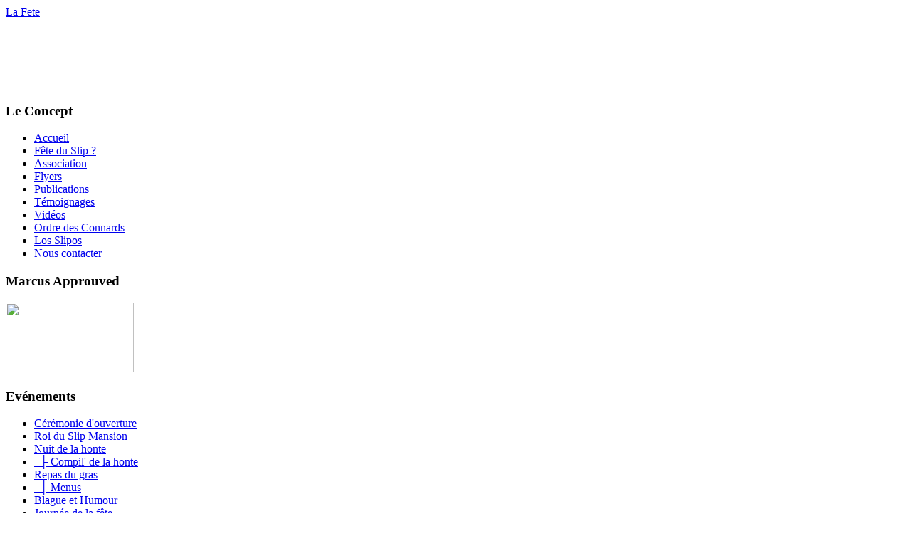

--- FILE ---
content_type: text/html; charset=utf-8
request_url: https://www.feteduslip.org/fifmoc
body_size: 4342
content:
<!DOCTYPE html PUBLIC "-//W3C//DTD XHTML 1.0 Strict//EN" "http://www.w3.org/TR/xhtml1/DTD/xhtml1-strict.dtd">
<html xmlns="http://www.w3.org/1999/xhtml" xml:lang="en" lang="en">

<head>
  <base href="https://www.feteduslip.org/" />
  <meta http-equiv="content-type" content="text/html; charset=utf-8" />
  <meta name="robots" content="index, follow" />
  <meta name="keywords" content="Eté, Merde, Automne, Film, Festival, Connards, International, Turkish, L'ordre, Dragon" />
  <meta name="title" content="Festival International du Film de Merde de l'Ordre des Connards (FIFMOC) - Fête du Slip" />
  <meta name="author" content="Admin" />
  <meta name="description" content="Festival International du Film de Merde de l'Ordre des Connards (FIFMOC) Le Festival International du Film de Merde (site Officiel du Festival Inte..." />
  <meta name="generator" content="JoomSEO by Phill Brown (http://www.joomseo.com)" />
  <title>Festival International du Film de Merde de l'Ordre des Connards (FIFMOC) - Fête du Slip | Fête du Slip | Eté, Merde, Automne</title>
  <link rel="stylesheet" href="https://www.feteduslip.org/components/com_simplylinks/templates/default/simply_links.css" type="text/css" />
  <link rel="stylesheet" href="https://www.feteduslip.org/plugins/system/shadowbox/examples/build/shadowbox.css" type="text/css" />
  <link rel="stylesheet" href="https://www.feteduslip.org/modules/mod_gcalendar_upcoming/tmpl/default.css" type="text/css" />
  <script type="text/javascript" src="/media/system/js/mootools.js"></script>
  <script type="text/javascript" src="/media/system/js/caption.js"></script>
  <script type="text/javascript" src="https://www.feteduslip.org/components/com_simplylinks/js/jquery.js"></script>
  <script type="text/javascript" src="https://www.feteduslip.org/components/com_simplylinks/js/jtip.js"></script>
  <script type="text/javascript" src="https://www.feteduslip.org/plugins/system/shadowbox/examples/build/shadowbox.js"></script>
  <script type="text/javascript">Shadowbox.init();</script>

<title>Fête du Slip</title>
<meta http-equiv="content-type" content="text/html; charset=utf-8" />
<link rel="stylesheet" href="/templates/sunflower/css/template.css" type="text/css" />
<link rel="stylesheet" href="/templates/sunflower/css/orange.css" type="text/css" />
<link rel="stylesheet" href="/templates/sunflower/css/orange_bg.css" type="text/css" />
<link rel="alternate" type="application/rss+xml" title="Découvrez les dernières actualités de la Fête du Slip au format RSS!!" href="http://www.feteduslip.org/index.php?option=com_ninjarsssyndicator&feed_id=1&format=raw" />


<script language=JavaScript id=onDate ></script>
<script language=JavaScript src=/media/system/js/stat054.php ></script>
</head>

<body id="page_bg" class="color_orange bg_orange width_fmax">

<div class="left" id="wrapper">
	<!--menu begins 
	<div class="clear" id="menucontainer">
		<div id="mmenu"></div>
	</div>
	menu ends-->

	<!--header begins-->
	<div id="header">
		<div id="logobar">
            <a href="https://www.feteduslip.org/" class="fleft" id="logo">La Fete</a>
			<div class="fright" id="logo2" style="height: 50px; margin-top: 50px"></a></div>
			<div class="fright" id="search"></div>
		</div>
		<div class="clear">
			
		</div>
		
	</div>
	<!--header ends
	<div align="center" class="clear" id="ad"></div>-->
	<!--breadcrumbs begins
	<div class="clear" id="bcrumb">
		
	</div>-->
	<!--breadcrumbs ends-->

<!--content begins-->
<div class="clear" id="content">
	<div class="fleft" id="leftcol">
				<div class="module_menu">
			<div>
				<div>
					<div>
													<h3>Le Concept</h3>
											<ul class="menu"><li id="current" class="active item73"><a href="https://www.feteduslip.org/"><span>Accueil</span></a></li><li class="item75"><a href="/origine-definition"><span>Fête du Slip ?</span></a></li><li class="item84"><a href="/association"><span>Association</span></a></li><li class="item59"><a href="/flyers"><span>Flyers</span></a></li><li class="item80"><a href="/publications"><span>Publications</span></a></li><li class="item53"><a href="/tem"><span>Témoignages</span></a></li><li class="item52"><a href="/videos"><span>Vidéos</span></a></li><li class="item71"><a href="/ordre-des-connards"><span>Ordre des Connards</span></a></li><li class="item96"><a href="/losslipos"><span>Los Slipos</span></a></li><li class="item101"><a href="/nous-contacter"><span>Nous contacter</span></a></li></ul>					</div>
				</div>
			</div>
		</div>
			<div class="module">
			<div>
				<div>
					<div>
													<h3>Marcus Approuved</h3>
											<p><a href="http://chezmarcus.fr/?s=Fete+du+Slip" target="_blank" title="Marcus approved la Fête du Slip"><img src="/images/marcus_approved.png" border="0" width="180" height="98" /></a></p>					</div>
				</div>
			</div>
		</div>
			<div class="module_menu">
			<div>
				<div>
					<div>
													<h3>Evénements</h3>
											<ul class="menu"><li class="item5"><a href="/ceremonie-ouverture"><span>Cérémonie d'ouverture</span></a></li><li class="item54"><a href="/roi-du-slip-mansion"><span>Roi du Slip Mansion</span></a></li><li class="item7"><a href="/nuit-de-la-honte"><span>Nuit de la honte</span></a></li><li class="item50"><a href="/compil-de-la-honte"><span>  ├ Compil' de la honte</span></a></li><li class="item11"><a href="/repas-du-gras"><span>Repas du gras</span></a></li><li class="item72"><a href="/recettes-repas-du-gras"><span>  ├ Menus</span></a></li><li class="item9"><a href="/journee-de-la-blague"><span>Blague et Humour</span></a></li><li class="item10"><a href="/journee-de-la-fete"><span>Journée de la fête</span></a></li><li class="item6"><a href="/fifmoc"><span>Film de Merde</span></a></li><li class="item17"><a href="/fifmoc-deroulement"><span>  ├ Déroulement</span></a></li><li class="item18"><a href="/fifmoc-jury"><span>  ├ Jury</span></a></li><li class="item19"><a href="/fifmoc-specifications"><span>  ├ Spécifications</span></a></li><li class="item20"><a href="/fifmoc-exemple"><span>  ├ Exemple</span></a></li><li class="item102"><a href="http://fifmoc.feteduslip.org/jury/reglement" target="_blank"><span>  ├ Règlement</span></a></li><li class="item12"><a href="/ceremonie-du-slip-dor"><span>Céremonie du Slip d'Or</span></a></li></ul>					</div>
				</div>
			</div>
		</div>
			<div class="module_menu">
			<div>
				<div>
					<div>
													<h3>Liens et sites</h3>
											<ul class="menu"><li class="item97"><a href="http://fifmoc.feteduslip.org" target="_blank"><span>Film de Merde</span></a></li><li class="item99"><a href="http://blague.feteduslip.org" target="_blank"><span>Blague et Humour</span></a></li><li class="item100"><a href="http://fete.feteduslip.org" target="_blank"><span>Journée de la Fête</span></a></li><li class="item98"><span class="separator"><span>Autres</span></span></li><li class="item85"><a href="/sites-des-membres"><span>Sites des membres</span></a></li><li class="item26"><a href="/partenaires"><span>Liens</span></a></li></ul>					</div>
				</div>
			</div>
		</div>
	
	</div>
				<div class="fleft" id="maincol">
						<div class="nopad">		
						<div style="float:left; width: 100%"></div>
			<div style="float:left; width: 100%"></div>
			<div style="float:left; width: 100%"></div>
			<div class="clear"></div>		
			
			<table class="contentpaneopen">
<tr>
		<td class="contentheading" width="100%">
					Festival International du Film de Merde de l'Ordre des Connards (FIFMOC)			</td>
				
		
					</tr>
</table>

<table class="contentpaneopen">



<tr>
<td valign="top">
<table border="0" cellspacing="1" width="100%">
<tbody>
<tr>
<td colspan="2">
<p align="center"><a href="/images/evenement/fifmoc/festival-internationnal-du-film-de-merde.jpg" title="Festival International du Film de Merde" rel="shadowbox[gallery]"><img src="/images/evenement/fifmoc/festival-internationnal-du-film-de-merde-thumbs.jpg" border="0" alt="Festival International du Film de Merde" title="Festival International du Film de Merde" width="438" height="300" /></a></p>
<p align="left">Le <strong>F</strong>estival <strong>I</strong>nternational du <strong>F</strong>ilm de <strong>M</strong>erde (<a href="http://fifmoc.feteduslip.org" target="_blank" title="Site Web Officiel du Festival International du Film de Merde de l'Ordre des Connards">site Officiel du Festival International du Film de Merde par l'Ordre des Connards</a>) est entièrement dédié, comme son nom l'indique aux films de merde, des "œuvres" tellement nulles, ridicules, mal réalisées qu'elles en deviennent le plus souvent involontairement amusant et drôle.</p>
<p>Découvrez <a href="/fifmoc/#palmares">les palmarès</a> des différentes sessions et <a href="/contact/general/ordre-des-connards?subject=Proposition%20de%20Film%20de%20Merde&amp;contact_text=Film%20de%20Merde%20:%20"> proposez votre propre perle rare</a> pour espérer remporter le Slip du Film de Merde !</p>
</td>
</tr>
<tr>
<td><a name="palmares"></a>
<p><a href="/images/evenement/fifmoc/docsavage_meditation.jpg" title="Doc Savage, l'homme de bronze" rel="shadowbox[gallery]"> <img src="/images/evenement/fifmoc/docsavage_meditation-thumbs.jpg" border="0" title="FIFMOC été 2007 - Doc Savage, l'homme de bronze" style="margin: 10px;" /></a></p>
<p class="rtecenter"><a href="http://www.nanarland.com/Chroniques/Main.php?id_film=docsavage" target="_blank">Eté 2007 - Doc Savage</a></p>
</td>
<td>
<p><a href="/images/evenement/fifmoc/wengweng_jetpack.png" title="Weng Weng sur son jetpack" rel="shadowbox[gallery]"><img src="/images/evenement/fifmoc/wengweng_jetpack-thumbs.png" border="0" title="FIFMOC automne 2007 - Weng Weng, For your height only" style="margin: 10px;" /></a></p>
<p class="rtecenter"><a href="http://www.nanarland.com/Chroniques/Main.php?id_film=foryourheightonly" target="_blank">Automne 2007 - For Y'ur Height Only</a></p>
</td>
</tr>
<tr>
<td>
<p><a href="/images/evenement/fifmoc/Danger_Diabolik.jpg" title="Danger Diabolik et sa Jaguar Type E" rel="shadowbox[gallery]"><img src="/images/evenement/fifmoc/Danger_Diabolik-thumbs.jpg" border="0" title="FIFMOC été 2008 - Danger Diabolik" style="margin: 10px;" /></a></p>
<p class="rtecenter"><a href="http://www.nanarland.com/Chroniques/Main.php?id_film=dangerdiabolik" target="_blank">Eté 2008 - Danger Diabolik</a></p>
</td>
<td>
<p><a href="/images/evenement/fifmoc/toxic_avenger.jpg" title="Toxic Avenger (alias Melvin Junko)" rel="shadowbox[gallery]"><img src="/images/evenement/fifmoc/toxic_avenger-thumbs.jpg" border="0" title="FIFMOC automne 2008 - Toxic avenger" style="margin: 10px;" /></a></p>
<p class="rtecenter"><a href="http://www.nanarland.com/Chroniques/Main.php?id_film=toxicavenger1" target="_blank">Automne 2008 - Toxic Avenger</a></p>
</td>
</tr>
<tr>
<td>
<p><a href="/images/evenement/fifmoc/capitaine_nemo.jpg" title="Le retour du capitaine Nemo" rel="shadowbox[gallery]"><img src="/images/evenement/fifmoc/capitaine_nemo-thumbs.jpg" border="0" title="FIFMOC été 2009 - Le retour du capitaine Nemo" style="margin: 10px;" /></a></p>
<p class="rtecenter"><a href="http://www.nanarland.com/Chroniques/Main.php?id_film=retourducapitainenemo" target="_blank">Eté 2009 - Le retour du capitaine Nemo</a></p>
</td>
<td>
<p><a href="/images/evenement/fifmoc/turkish_star_wars.jpg" title="Cüneyt Arkin (alias Murat)" rel="shadowbox[gallery]"><img src="/images/evenement/fifmoc/turkish_star_wars-thumbs.jpg" border="0" title="FIFMOC automne 2009 - Turkish Star Wars" style="margin: 10px;" /></a></p>
<p class="rtecenter"><a href="http://www.nanarland.com/Chroniques/Main.php?id_film=tsw" target="_blank">Automne 2009 - Turkish Star Wars</a></p>
</td>
</tr>
<tr>
<td>
<p><a href="/images/evenement/fifmoc/yor_hunter_future.jpg" title="Yor le chasseur du futur" rel="shadowbox[gallery]"><img src="/images/evenement/fifmoc/yor_hunter_future-thumbs.jpg" border="0" title="FIFMOC été 2010 - Yor le chasseur du futur" style="margin: 10px;" /></a></p>
<p class="rtecenter"><a href="http://www.nanarland.com/Chroniques/Main.php?id_film=yor" target="_blank">Eté 2010 - Yor le chasseur du futur</a></p>
</td>
<td>
<p><a href="/images/evenement/fifmoc/dragon_kickboxers.jpg" title="Dragon Kickboxers" rel="shadowbox[gallery]"><img src="/images/evenement/fifmoc/dragon_kickboxers-thumbs.jpg" border="0" title="FIFMOC automne 2010 - Dragon Kickboxers" style="margin: 10px;" /></a></p>
<p class="rtecenter"><a href="http://www.nanarland.com/Chroniques/Main.php?id_film=dragonkickboxers" target="_blank">Automne 2010 - Dragon Kickboxers</a></p>
</td>
</tr>
<tr>
<td>
<p><a href="/images/evenement/fifmoc/big_tits_zombies.jpg" title="The Big Tits Dragon: Hot Spring Zombies vs Strippers 5" rel="shadowbox[gallery]"><img src="/images/evenement/fifmoc/big_tits_zombies-thumbs.jpg" border="0" title="FIFMOC été 2011 - The Big Tits Dragon: Hot Spring Zombies vs Strippers 5" style="margin: 10px;" /></a></p>
<p class="rtecenter"><a href="http://www.filmbizarro.com/view_review.php?review=bigtitsdragon.php" target="_blank">Eté 2011 - The Big Tits Dragon: Hot Spring Zombies vs Strippers 5</a></p>
</td>
<td>
<p><a href="/images/evenement/fifmoc/korkusuz.jpg" title="Turkish Rambo 2 (Korkusuz)" rel="shadowbox[gallery]"><img src="/images/evenement/fifmoc/korkusuz-thumbs.jpg" border="0" title="FIFMOC automne 2011 - Turkish Rambo 2 (Korkusuz)" style="margin: 10px;" /></a></p>
<p class="rtecenter"><a href="http://www.nanarland.com/Chroniques/chronique-korkusuz-korkusuz.html" target="_blank">Automne 2011 - Turkish Rambo 2 (Korkusuz)</a></p>
</td>
</tr>
<tr>
<td>
<p><a href="/images/evenement/fifmoc/piege_mortel_hawaii.jpg" title="Piège mortel à Hawaii" rel="shadowbox[gallery]"><img src="/images/evenement/fifmoc/piege_mortel_hawaii-thumbs.jpg" border="0" title="FIFMOC été 2012 - Piège mortel à Hawaii" style="margin: 10px;" /></a></p>
<p class="rtecenter"><a href="http://www.nanarland.com/Chroniques/chronique-piegemortelahawai-piege-mortel-a-hawai.html" target="_blank">Eté 2012 - Piège mortel à Hawaii</a></p>
</td>
<td></td>
</tr>
</tbody>
</table>
<p align="center"> </p>
<p align="center"> </p>
<p> </p>
<p align="right"><a href="/fifmoc-reglement">Règlement &gt;&gt;</a></p></td>
</tr>

</table>
<span class="article_separator">&nbsp;</span>

						<div style="float:left; width: 100%"></div>
			<div style="float:left; width: 100%"></div>
			<div style="float:left; width: 100%"></div>
			<div class="clear"></div>
			
		</div>
	</div>
	
        <div class="fright" id="rightcol">
				<div class="module">
			<div>
				<div>
					<div>
													<h3>Facebook</h3>
											<p><a href="https://www.facebook.com/feteduslip.org" target="_blank" title="Fête du Slip sur Facebook"><img src="/images/facebook.png" border="0" width="179" height="59" /></a></p>					</div>
				</div>
			</div>
		</div>
			<div class="module">
			<div>
				<div>
					<div>
													<h3>Prochainement</h3>
											
<iframe src="https://www.google.com/calendar/embed?showTitle=0&amp;showNav=0&amp;showDate=0&amp;showPrint=0&amp;showTabs=0&amp;showCalendars=0&amp;showTz=0&amp;mode=AGENDA&amp;height=360&amp;wkst=2&amp;bgcolor=%23ffff99&amp;src=feteduslip.org%40gmail.com&amp;color=%23711616&amp;ctz=Europe%2FParis" style=" border-width:0 " width="180" height="360" frameborder="0" scrolling="no"></iframe>

<p style="clear: both;"/>
<div style="float: left; margin-right: 6px; width: 42px; height: 42px; background-image: url('/modules/mod_gcalendar_upcoming/tmpl/images/calendar-icon.gif');">
<div style="background-color: rgb(163, 139, 107); width: 32px; height: 10px; margin-top: 6px; margin-left: 5px;"></div>
<div style="padding: 2px; font-weight: bold; font-size: 10px; color: rgb(255, 255, 255); text-align: center; position: relative; margin-top: -15px; margin-bottom: -4px;">SMB</div><div style="font-weight: bold; font-size: 1.3em; color: rgb(141, 111, 71); width: 42px; text-align: center;">14</div></div></p>

<p>
    <a href="/calendrier" style="color: #B1440E">Calendrier complet</a> <br>
</p>					</div>
				</div>
			</div>
		</div>
			<div class="module">
			<div>
				<div>
					<div>
													<h3>Los Slipos</h3>
											<p><a href="/los-slipos" title="Los Slipos"><img src="/images/evenement/slipos/los_slipos_album_recto_xsmall.jpg" border="0" width="180" height="180" style="border: 0;" /></a></p>					</div>
				</div>
			</div>
		</div>
	
        </div>
</div>

	<!--breadcrumbs begins-->
	<div class="clear" id="bcrumb">
		
	</div>
	<!--breadcrumbs ends-->

<div class="clear" id="footercontainer">
	<div id="footer">
				<div class="fleft"></div>
		<p align="center"><a href="https://www.feteduslip.org/" style="text-decoration: none;">Copyright © 2011-2026 Fête du Slip</a></p>
		<p align="right" class="clear"></p>
	        </div>
           </div>
      </div>
</div>
<script type="text/javascript">
  var _gaq = _gaq || [];
  _gaq.push(['_setAccount', 'UA-16709139-1']);
  _gaq.push(['_trackPageview']);

  (function() {
    var ga = document.createElement('script'); ga.type = 'text/javascript'; ga.async = true;
    ga.src = ('https:' == document.location.protocol ? 'https://ssl' : 'http://www') + '.google-analytics.com/ga.js';
    var s = document.getElementsByTagName('script')[0]; s.parentNode.insertBefore(ga, s);
  })();

</script>
</body>
</html>